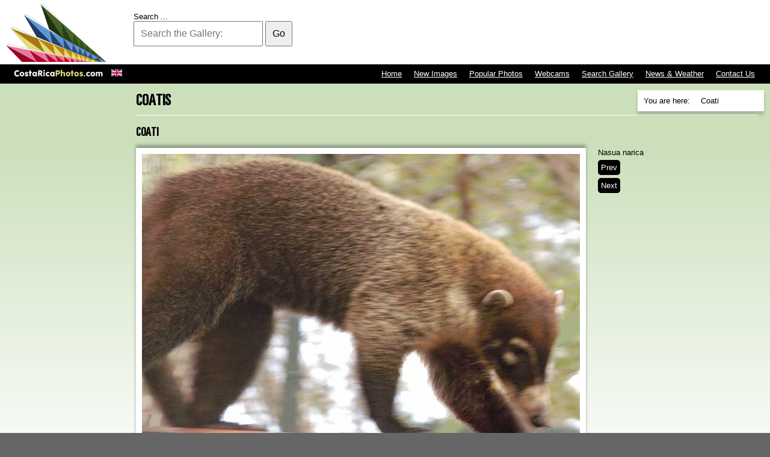

--- FILE ---
content_type: text/html; charset=utf-8
request_url: http://www.costaricaphotos.com/mamals/coatis/6490-coati
body_size: 11509
content:



<!DOCTYPE html>

<html xmlns="http://www.w3.org/1999/xhtml" 

   xml:lang="en-cr" lang="en-gb"  dir="ltr" ><head>




	<base href="http://www.costaricaphotos.com/mamals/coatis/6490-coati" />
	<meta http-equiv="content-type" content="text/html; charset=utf-8" />
	<meta name="author" content="Rodrigo Fernandez" />
	<meta name="generator" content="Joomla! - Open Source Content Management" />
	<title>Coati - Costa Rica Photos, Images &amp; Pictures | Costa Rica Photos, Images &amp; Pictures</title>
	<link href="/templates/greenstretchv2/favicon.ico" rel="shortcut icon" type="image/vnd.microsoft.icon" />
	<link href="http://www.costaricaphotos.com/component/search/?Itemid=183&amp;catid=91&amp;id=6490&amp;format=opensearch" rel="search" title="Search Costa Rica Photos, Images &amp; Pictures" type="application/opensearchdescription+xml" />
	<link href="/media/mod_languages/css/template.css" rel="stylesheet" type="text/css" />
	<style type="text/css">
/* Multithumb 3.7.2 */
 .multithumb {} itemprop="image"
.multithumb_blog {    margin: 0;    float: left; }
 .mtGallery {     margin: 5px;     align: center;     float: none;  }
 .mtCapStyle figcaption {     caption-side: bottom;    font-weight: bold;    color: black;      background-color: #ddd;    text-align:center; }div.mod_search128 input[type="search"]{ width:auto; }
	</style>
	<script src="/media/jui/js/jquery.min.js" type="text/javascript"></script>
	<script src="/media/jui/js/jquery-noconflict.js" type="text/javascript"></script>
	<script src="/media/jui/js/jquery-migrate.min.js" type="text/javascript"></script>
	<script src="/media/system/js/caption.js" type="text/javascript"></script>
	<script src="/media/system/js/html5fallback.js" type="text/javascript"></script>
	<script type="text/javascript">
jQuery(window).on('load',  function() {
				new JCaption('img.caption');
			});
	</script>

<meta name="robots" content="INDEX,FOLLOW" />

<meta property='og:image' content='http://www.blank.net/images/obgrabber/2015-06/b0bcbe3b75.jpeg' />


<link href="/templates/greenstretchv2/css/general.css" type="text/css" rel="stylesheet" />


<script type="text/javascript">
if(screen.width <= 800)
document.write('<meta name="viewport" content="width=device-width, initial-scale=1.0">');
</script>


<script>
  (function(i,s,o,g,r,a,m){i['GoogleAnalyticsObject']=r;i[r]=i[r]||function(){
  (i[r].q=i[r].q||[]).push(arguments)},i[r].l=1*new Date();a=s.createElement(o),
  m=s.getElementsByTagName(o)[0];a.async=1;a.src=g;m.parentNode.insertBefore(a,m)
  })(window,document,'script','//www.google-analytics.com/analytics.js','ga');

  ga('create', 'UA-173987-43', 'auto');
  ga('send', 'pageview');

</script>

</head>

<body class="default">


		<div class="moduletableTopNav">
						<ul class="nav menu">
<li class="item-117 default"><a href="/" class="left"><img src="/images/costaricaphotos.png" alt="Home" /></a></li><li class="item-267"><a href="/contact-us" >Contact Us</a></li><li class="item-595"><a href="/news-weather" >News &amp; Weather</a></li><li class="item-594"><a href="/search-gallery" >Search Gallery</a></li><li class="item-266"><a href="/webcams" >Webcams</a></li><li class="item-265"><a href="/popular-photos" >Popular Photos</a></li><li class="item-264"><a href="/new-images" >New Images</a></li><li class="item-596"><a href="/" >Home</a></li></ul>
		</div>
			<div class="moduletableSearch">
						<div class="searchSearch mod_search128">
	<form action="/mamals/coatis" method="post" class="form-inline">
		<label for="mod-search-searchword" class="element-invisible">Search ...</label> <input name="searchword" id="mod-search-searchword" maxlength="200"  class="inputbox search-query" type="search" size="20" placeholder="Search the Gallery:" /> <button class="button btn btn-primary" onclick="this.form.searchword.focus();">Go</button>		<input type="hidden" name="task" value="search" />
		<input type="hidden" name="option" value="com_search" />
		<input type="hidden" name="Itemid" value="594" />
	</form>
</div>
		</div>
			<div class="moduletable">
						<ul class="breadcrumb krizalys_breadcrumb" itemscope itemtype="http://schema.org/BreadcrumbList"><li class="active">You are here: &nbsp;</li><li itemscope itemprop="itemListElement" itemtype="http://schema.org/ListItem"><a href="/" class="pathway" itemprop="item"><span itemprop="name">Home</span></a><meta property="position" content="1"><span class="divider"><img src="/media/system/images/arrow.png" alt="" /></span></li><li itemscope itemprop="itemListElement" itemtype="http://schema.org/ListItem"><a href="/mamals" class="pathway" itemprop="item"><span itemprop="name">Mamals</span></a><meta property="position" content="2"><span class="divider"><img src="/media/system/images/arrow.png" alt="" /></span></li><li itemscope itemprop="itemListElement" itemtype="http://schema.org/ListItem"><a href="/mamals/coatis" class="pathway" itemprop="item"><span itemprop="name">Coatis</span></a><meta property="position" content="3"><span class="divider"><img src="/media/system/images/arrow.png" alt="" /></span></li><li itemscope itemprop="itemListElement" itemtype="http://schema.org/ListItem" class="active"><span itemprop="item"><span itemprop="name">Coati</span></span><meta property="position" content="4"></li></ul>		</div>
			<div class="moduletable">
						<div class="mod-languages">

	<ul class="lang-inline">
						<li class="lang-active" dir="ltr">
			<a href="/mamals/coatis/6490-coati">
							<img src="/media/mod_languages/images/en.gif" alt="English (UK)" title="English (UK)" />						</a>
			</li>
				</ul>

</div>
		</div>
			<div class="moduletableTopBanner">
						<div class="bannergroupTopBanner">

	<div class="banneritem">
										<script async src="//pagead2.googlesyndication.com/pagead/js/adsbygoogle.js"></script>
<!-- NewCRP 728x90 -->
<ins class="adsbygoogle"
     style="display:inline-block;width:728px;height:90px"
     data-ad-client="ca-pub-0175961646043750"
     data-ad-slot="7684395881"></ins>
<script>
(adsbygoogle = window.adsbygoogle || []).push({});
</script>
				<div class="clr"></div>
	</div>

</div>
		</div>
			<div class="moduletableMidBanner">
						<div class="bannergroupMidBanner">

	<div class="banneritem">
										<script async src="//pagead2.googlesyndication.com/pagead/js/adsbygoogle.js"></script>
<!-- 160x600, CRPHOTOS -->
<ins class="adsbygoogle"
     style="display:inline-block;width:160px;height:600px"
     data-ad-client="ca-pub-0175961646043750"
     data-ad-slot="7101422438"></ins>
<script>
(adsbygoogle = window.adsbygoogle || []).push({});
</script>
				<div class="clr"></div>
	</div>

</div>
		</div>
	

<div id="system-message-container">
	</div>

<div class="item-page" itemscope itemtype="http://schema.org/Article">
	<meta itemprop="inLanguage" content="en-CR" />
		<div class="page-header">
		<h1> Coatis </h1>
	</div>
	
		
			<div class="page-header">
		<h2 itemprop="headline">
							Coati					</h2>
							</div>
					
	
	
		
								<div itemprop="articleBody">
		<div class="img-intro-none"><img src="/images/obgrabber/2015-06/b0bcbe3b75.jpeg"     width="728" height="489"    alt="b0bcbe3b75.jpeg"   class="multithumb"      /></div><div>Nasua narica</div>	</div>

	
	
<ul class="pager pagenav">
	<li class="previous">
		<a href="/mamals/coatis/6494-coati-crossing" rel="prev">
			<span class="icon-chevron-left"></span> Prev		</a>
	</li>
	<li class="next">
		<a href="/mamals/coatis/6495-coatis-feeding" rel="next">
			Next <span class="icon-chevron-right"></span>		</a>
	</li>
</ul>
						</div>


		<div class="moduletableLastBanner">
						<div class="bannergroupLastBanner">

	<div class="banneritem">
										<script async src="//pagead2.googlesyndication.com/pagead/js/adsbygoogle.js"></script>
<!-- CRP336x280 -->
<ins class="adsbygoogle"
     style="display:inline-block;width:336px;height:280px"
     data-ad-client="ca-pub-0175961646043750"
     data-ad-slot="8476863362"></ins>
<script>
(adsbygoogle = window.adsbygoogle || []).push({});
</script>
				<div class="clr"></div>
	</div>

</div>
		</div>
			<div class="moduletableLinks">
							<h3>Related Pictures</h3>
						<!-- BEGIN 'DisplayNews by BK 2.7' -->
<div style="display: table; width: 100%; table-layout: float; "><div style="display: table-cell;  width: 100%; ">
<ol start=><li><span class="title"><a href="/mamals/coatis/6489-coati" >Coati</a></span><br/><div class="item-separator"> </div></li><li><span class="title"><a href="/mamals/coatis/6516-pizote-near-volcán-irazu" >Pizote near volcán Irazu</a></span><br/><div class="item-separator"> </div></li><li><span class="title"><a href="/mamals/coatis/6494-coati-crossing" >Coati crossing</a></span><br/><div class="item-separator"> </div></li><li><span class="title"><a href="/mamals/coatis/6490-coati" >Coati</a></span><br/><div class="item-separator"> </div></li><li><span class="title"><a href="/mamals/coatis/6495-coatis-feeding" >Coatis feeding</a></span><br/><div class="item-separator"> </div></li><li><span class="title"><a href="/mamals/coatis/6496-coatis-feeding-from-tourists" >Coatis feeding from tourists</a></span><br/><div class="item-separator"> </div></li><li><span class="title"><a href="/mamals/coatis/6493-coati-nasua-narica" >Coati (Nasua narica)</a></span><br/><div class="item-separator"> </div></li><li><span class="title"><a href="/mamals/coatis/6492-coati-nasua-narica" >Coati (Nasua narica)</a></span><br/><div class="item-separator"> </div></li><li><span class="title"><a href="/mamals/coatis/6491-coati" >Coati</a></span><br/></li></ol></div></div>

<!-- END 'DisplayNews by BK 2.7' -->
		</div>
			<div class="moduletableCopyright">
							<h3>Terms of Use:</h3>
						

<div class="customCopyright"  >
	<div class="black"><img src="/images/creativecommons.png"      width="88" height="31"    alt="creativecommons"   class="multithumb"      />All photographs and content by <a href="/../" rel="cc:attributionURL">CostaRicaPhotos.com</a> is licensed under a <a href="http://creativecommons.org/licenses/by-nc-nd/3.0/" target="_blank" rel="license">Creative Commons Attribution-NonCommercial-NoDerivs 3.0 Unported License</a>. If you want to use this photograph in your Website, you have to place the following link back to us from the page displaying it : <a href="/../" title="Pictures of Costa Rica by CostaRicaPhotos.com">Photo Courtesy of CostaRicaPhotos.com</a>.<strong><br /> <br /> You can "Copy" &amp; "Paste" the following HTML code into your website :</strong><br /> <input type="text" value="&lt;a href=&quot;http://www.costaricaphotos.com/mamals/coatis/6490-coati&quot; title=&quot;Coati - Costa Rica Photos, Images & Pictures | Costa Rica Photos, Images & Pictures&quot;&gt;Photo Courtesy of CostaRicaPhotos.com&lt;/a&gt;" onclick="this.focus();this.select()" /></div>
You need to <a href="/contact-us">Contact us</a> for any other type of use of this material.<br /> <strong>Thank you and enjoy!</strong></div>
		</div>
			<div class="moduletable clear">
						

<div class="custom clear"  >
	</div>
		</div>
			<div class="moduletableFooter">
						

<div class="customFooter"  >
	<p>Photos &amp; Site Copyright © 2002 - 2015 Sistemas Edenia Internacional S.A. <a href="http://www.crservers.com/">Web Hosting in Costa Rica</a> by CRServers</p></div>
		</div>
	

<div class="g-follow" data-annotation="none" data-height="20" data-href="https://plus.google.com/105136603753935364740" data-rel="publisher"></div>

</body>

</html>

--- FILE ---
content_type: text/html; charset=utf-8
request_url: https://www.google.com/recaptcha/api2/aframe
body_size: 267
content:
<!DOCTYPE HTML><html><head><meta http-equiv="content-type" content="text/html; charset=UTF-8"></head><body><script nonce="E4GzFaybTrCYdzHNoSO2GQ">/** Anti-fraud and anti-abuse applications only. See google.com/recaptcha */ try{var clients={'sodar':'https://pagead2.googlesyndication.com/pagead/sodar?'};window.addEventListener("message",function(a){try{if(a.source===window.parent){var b=JSON.parse(a.data);var c=clients[b['id']];if(c){var d=document.createElement('img');d.src=c+b['params']+'&rc='+(localStorage.getItem("rc::a")?sessionStorage.getItem("rc::b"):"");window.document.body.appendChild(d);sessionStorage.setItem("rc::e",parseInt(sessionStorage.getItem("rc::e")||0)+1);localStorage.setItem("rc::h",'1769664326300');}}}catch(b){}});window.parent.postMessage("_grecaptcha_ready", "*");}catch(b){}</script></body></html>

--- FILE ---
content_type: text/css
request_url: http://www.costaricaphotos.com/templates/greenstretchv2/css/general.css
body_size: 4178
content:
@font-face {font-family:"Univers"; src:url("Univers59ultraCondensed.ttf");}

html {
	width:100%;
	height:100%;
    -webkit-text-size-adjust:none;
	background:#666;
}

body {
	margin:0;
	padding:0 20px;
	font:13px Arial, Helvetica, sans-serif;
	background: #cbdfbb; /* Old browsers */
	background: -moz-linear-gradient(top, #cbdfbb 20%, #ffffff 70%); /* FF3.6+ */
	background: -webkit-gradient(linear, left top, left bottom, color-stop(20%,#cbdfbb), color-stop(70%,#ffffff)); /* Chrome,Safari4+ */
	background: -webkit-linear-gradient(top, #cbdfbb 20%,#ffffff 70%); /* Chrome10+,Safari5.1+ */
	background: -o-linear-gradient(top, #cbdfbb 20%,#ffffff 70%); /* Opera 11.10+ */
	background: -ms-linear-gradient(top, #cbdfbb 20%,#ffffff 70%); /* IE10+ */
	background: linear-gradient(to bottom, #cbdfbb 20%,#ffffff 70%); /* W3C */
	filter: progid:DXImageTransform.Microsoft.gradient( startColorstr='#cbdfbb', endColorstr='#ffffff',GradientType=0 ); /* IE6-9 */
}

.span12 {width:8.3%;}
.span11 {width:9%;}
.span10 {width:11.1%;}
.span9 {width:11.1%;}
.span8 {width:12.5%;}
.span7 {width:14.2%;}
.moduletableMidBanner,
.span6 {width:16.6%;}
.moduletableHome,
.moduletableLinks li,
div.moduletableGallery li,
.moduletableHome li ul li a,
.moduletableHome li ul li ul li a,
.span5 {width:20%;}
div.moduletableHome + div.moduletableGallery li,

.span4 {width:25%;}
.span3 {width:33.3%;}
.span2 {width:50%;}
.moduletableLinks,
.span1 {width:100%;}
.home div.moduletableGallery { width:80%;}
div.moduletableGallery,
.search,
.item-page,
.item-pagehome { width:83.4%;}

.userdata > div,
.userdata .unstyled li,
.moduletableLinks li,
.moduletableHome,
.span12,
.span11,
.span10,
.span9,
.span8,
.span7,
.span6,
.span5,
.span4,
.span3,
.span2 {display:inline-block; vertical-align:top; margin-right:-4px; float:none;}

.moduletableGallery li {display:inline-block; vertical-align:top; margin-right:0; float:none; height:165px !important; overflow:hidden;}

.moduletableMidBanner,
.item-pagehome,
.item-page,
.search,
.moduletableHome li ul li a,
.moduletableHome li ul li ul li a { float:left; vertical-align:top;}

img  {border:none;}
h1, h2, h3, h4, h5, h6,
ol, ul, li {margin:0; padding:0; list-style:none;}

h1, h2, h3, .blogCreative .title {font-family:Univers, Arial, Helvetica, sans-serif; text-transform:uppercase;}

.clear {clear:both;}
.left {float:left;}
.right {float:right;}

.blog-featured .item-image,
.blog .item-image {height:180px; width:180px; overflow:hidden; text-align:center;}
.blog-featured .item-image img,
.blog .item-image img {height:180px;}

.row-fluid .span2 {width:20%;}
.row-fluid > div {display:inline-block; margin-right:-4px;}

.breadcrumb {
	position:absolute;
	right:10px;
	top:150px;
	z-index:99999;
	min-width:200px;
	background:#FFF;
	-webkit-box-shadow:0 5px 5px rgba(0, 0, 0, 0.2);
	-moz-box-shadow:0 5px 5px rgba(0, 0, 0, 0.2);
	box-shadow:0 5px 5px rgba(0, 0, 0, 0.2);
	max-height:200px;
	overflow-x:hidden;
	overflow-y:auto;
	padding:5px;
} .breadcrumb img,
  .breadcrumb li + li {display:none;
} .breadcrumb > *,
  .breadcrumb:hover li {display:block;
} .breadcrumb > * + * { border-top:1px dotted #ddd;
} .breadcrumb .showHere:after {
	width: 0; 
	height: 0; 
	border-left:5px solid transparent;
	border-right:5px solid transparent;
	border-top:5px solid #000;
	content:"";
	right:5px;
	top:10px;
	position:absolute;
} .breadcrumb li.active {padding:5px; display: inline-block; border:none !important;}
  .breadcrumb:hover li + li.active { padding:0; display:block; text-decoration:none; color:#333; border-top:1px dotted #ddd !important;
} .breadcrumb:hover li + li.active span span {padding:5px; display:block;
} .breadcrumb a { padding:5px; display:block; text-decoration:none; color:#333;
} .breadcrumb a:hover { background:#eee;
}

.article-info { margin:0; float:left;}
.published { margin-left:0;}
.article-info + div { clear:both; padding-top:20px;}

.menu li {padding:0 5px; position:relative;}
.menu li a {padding:5px; display:block;}
.menu li ul {display:none; position:absolute; left:0;}

#system-message-container { position:absolute; top:10px; left:10px; right:10px;
} #system-message-container > div {background:#F00; color:#FFF; padding:20px;
	-moz-box-shadow:0 -2px 2px rgba(0,0,0,0.3);
	-webkit-box-shadow:0 -2px 2px rgba(0,0,0,0.3);
	box-shadow:0 -2px 2px rgba(0,0,0,0.3);
}
.moduletableHome {position:relative; height:250px;}
.moduletableHome li ul { display:none;
	position:absolute;
	z-index:99;
	left:100%;
	width:400%;
	top:0;
	bottom:-30px;
	margin:0 0 0 -10px;
	padding:3px 15px 3px 0;
	background: -moz-linear-gradient(top, rgba(0,0,0,0.85) 0%, rgba(0,0,0,0.8) 100%); /* FF3.6+ */
	background: -webkit-gradient(linear, left top, left bottom, color-stop(0%,rgba(0,0,0,0.85)), color-stop(100%,rgba(0,0,0,0.8))); /* Chrome,Safari4+ */
	background: -webkit-linear-gradient(top, rgba(0,0,0,0.85) 0%,rgba(0,0,0,0.8) 100%); /* Chrome10+,Safari5.1+ */
	background: -o-linear-gradient(top, rgba(0,0,0,0.85) 0%,rgba(0,0,0,0.8) 100%); /* Opera 11.10+ */
	background: -ms-linear-gradient(top, rgba(0,0,0,0.85) 0%,rgba(0,0,0,0.8) 100%); /* IE10+ */
	background: linear-gradient(to bottom, rgba(0,0,0,0.85) 0%,rgba(0,0,0,0.8) 100%); /* W3C */
	filter: progid:DXImageTransform.Microsoft.gradient( startColorstr='#d9000000', endColorstr='#cc000000',GradientType=0 ); /* IE6-9 */
} .moduletableHome li ul ul { width: auto; height:0; margin:0; left:auto; display:inline; background:none; position: static;
}

div.moduletableGallery + div.moduletableGallery  { float:right; margin:0; padding-top:10px;}

div.moduletableGallery + div.moduletableLastBanner,
div.moduletableGallery + div.moduletableLastBanner + div.moduletableLinks,
div.moduletableGallery + div.moduletableLastBanner + div.moduletableLinks + div.moduletableCopyright,
div.search + div.moduletableCopyright,
div.moduletableGallery + div.moduletableLastBanner + div.moduletable + div.moduletableLinks,
.moduletableLinks li br {display:none;}

.moduletableLinks li a {padding:2px 0; display:block; color:#666; text-decoration:none; font-size:11px; height:16px; overflow:hidden;}
.moduletableHome li a {padding:2px 0 3px; display:block; color:#666; text-decoration:none;}
.moduletableHome li { display:block;}
.moduletableHome li:hover a {color:#C00; border-right:10px solid #C00; padding:8px 5px; background:#eee; margin:0;}
.moduletableHome li ul li a,
.moduletableHome li:hover ul li a {padding:0; margin:0; color:#fff; height:18px; overflow:hidden; border:none; text-indent:20px; background:none;}
.moduletableHome li ul li a:hover {text-decoration:underline;}
.moduletableHome h4,
.moduletableHome h5,
.moduletableHome h6 { font-size:11px; font-weight:normal;}

.moduletableHome li:hover ul,
.moduletableHome li ul:hover,
.menu li ul li,
.menu li:hover ul {display:block;}

.moduletableLinks h3,
.moduletableHome h3 {padding:0 0 5px; border-bottom:solid #CCC 1px; height:15px;}
.categories-moduleHome { border-top:solid #fff 1px;}

.moduletableLinks h3 {margin-bottom:10px;}

div.page-header + div.page-header {border-top:solid #fff 1px; padding:5px 0;}
div.moduletableLinks {margin:10px 0; clear:both;}

div.page-header + div.page-header + div,
div.page-header + div.page-header + div + div { position:relative;}

div.page-header h1 { margin:0 0 10px;}
div.page-header h2 { padding:10px 0;}

.home .moduletableGallery {margin:10px -4px 10px 0;}

.Countryside,
.CostaRicanLife,
.Nature { height:190px; clear:right;}
 
.moduletableGallery {margin:10px -4px 0 0; border-top:solid #CCC 1px; display:inline-block;}
.moduletableGallery li {padding-top:20px; height:233px; overflow:hidden;}
.moduletableGallery li a {width:100%; display:block; overflow:hidden; margin:auto; height:15px;
} .moduletableGallery li .title a,
  .moduletableGallery li a { margin-left:10px; padding-left:15px; width:80%;
background: -moz-linear-gradient(-45deg, rgba(0,0,0,0.65) 0%, rgba(0,0,0,0) 100%); /* FF3.6+ */
background: -webkit-gradient(linear, left top, right bottom, color-stop(0%,rgba(0,0,0,0.65)), color-stop(100%,rgba(0,0,0,0))); /* Chrome,Safari4+ */
background: -webkit-linear-gradient(-45deg, rgba(0,0,0,0.65) 0%,rgba(0,0,0,0) 100%); /* Chrome10+,Safari5.1+ */
background: -o-linear-gradient(-45deg, rgba(0,0,0,0.65) 0%,rgba(0,0,0,0) 100%); /* Opera 11.10+ */
background: -ms-linear-gradient(-45deg, rgba(0,0,0,0.65) 0%,rgba(0,0,0,0) 100%); /* IE10+ */
background: linear-gradient(135deg, rgba(0,0,0,0.65) 0%,rgba(0,0,0,0) 100%); /* W3C */
filter: progid:DXImageTransform.Microsoft.gradient( startColorstr='#a6000000', endColorstr='#00000000',GradientType=1 ); /* IE6-9 fallback on horizontal gradient */
}

.userdata .unstyled li {padding:10px 10px 0 0;}
.userdata > * {padding-left:10px;}
.item-image { padding:10px 0; float:left;}

.contact .page-header,
.contact h3,
a.mobileMenu,
.moduletableGallery br { display:none;}

.moduletableGallery li { padding:0; position:relative; padding:10px 0 0;}
.moduletableGallery li a { position:absolute; text-decoration:none; color:#fff; text-shadow:0 1px 1px #000; padding:5px 4px 5px 15px;}

.moduletableGallery li br + a,
.moduletableGallery li img { min-height:100%; width:100%; position:static; padding:0;}
.moduletableGallery li br + a { height:165px; width:auto; overflow:hidden; padding:0; background:none;}
.moduletableGallery li a { height:auto;}

.moduletableTopNav {border-bottom:32px solid #000; left:0; right:0; padding-right:15px; position:absolute; height:107px; background:#FFF;}
.moduletableTopNav li + li { float:right; position:relative; size:999; padding-top:110px;}
.moduletableTopNav li a { color:#FFF;}

.moduletableTopBanner {position:absolute; top:10px; right:10px;}
.bannergroup { clear:both; margin-top:8px;}


.mod-languages { left:180px; top:115px; position:absolute;}

.moduletableFooter {margin:20px -20px 0; color:#FFF; background:#666; }
.moduletableFooter a {color:#eeeeee;}
.moduletableFooter img { float:right; padding:5px 10px; height:31px;}
.moduletableFooter img + img { border-right:1px dotted #CCC;}
.moduletableFooter > div { margin:auto; padding:10px;}

.dropdown-menu { float:right; margin:-22px 0 0;}

fieldset  { border:none; margin:0; padding:0;}

.moduletableGallery > div > div ol {
	margin:0 -10px 0 -5px;
	background:#FFF;
	-moz-box-shadow:0 -2px 2px rgba(0,0,0,0.3);
	-webkit-box-shadow:0 -2px 2px rgba(0,0,0,0.3);
	box-shadow:0 -2px 2px rgba(0,0,0,0.3);
	padding:0 10px 10px 0;
	position:relative;
}

.blog > div,
.item-pagehome > div { padding:0; line-height:20px; color:#333;}
.item-pagehome,
.blog,
.contact,
.moduletableMidBanner,
.search,
.reset,
.logout,
.login,
.item-page { padding-top:150px;}

.btn-toolbar > * { display:inline-block; vertical-align:top;}

div.item-image + div { float:right; position:relative; padding:20px 0; } 
a.metro {
	margin:10px 0; border-top:1px solid #000; padding-top:10px;
}

.img-intro-none { padding:0 20px 10px 0; float:left;}

.moduletableCopyright { clear:both; padding-bottom:20px;}
.black { margin:20px -10px 10px; padding: 10px; color:#000; font-size:11px; background:#eee; border-bottom:1px solid #CCC; border-top:1px solid #CCC;}
.black a { color:#666;}
.black input { background:#CCC; padding:5px; margin:5px 0; width:50%;}
.black img { float:left; margin:0 10px 5px 0;}

.moduletableLastBanner,
.moduletableBotHomeBanner { position: relative; clear:both;}
.moduletableLastBanner .bannergroupLastBanner { position:absolute; right:0; top:-295px;}
.home .moduletableLastBanner .bannergroupLastBanner { display:none;}
.home .moduletableBotHomeBanner .bannergroupBotHomeBanner { position:absolute; left:0; bottom:0;}

.pagenav a, .pagination a, .pagination span {
	background:#eee;
	padding:5px;
	margin:5px 5px 0 0;
	-moz-border-radius:5px;
	border-radius:5px;
	color:#000;
	text-decoration:none;
	display:inline-block;
} .pagenav a {
	background:#000;
	padding:5px;
	margin:5px 5px 0 0;
	-moz-border-radius:5px;
	border-radius:5px;
	color:#FFF;
	text-decoration:none;
} .pagenav a:hover {
	background:#08C;
} .pagination li {display:inline-block;}

.moduletableSearch { position:absolute; top:20px; left:16.6%; padding-left:10px;}
.moduletableSearch input,
.moduletableSearch button { padding:10px; font-size:16px; display:inline-block; vertical-align:middle;}
.moduletableSearch label { display:block;}

.icon-search:before {
  content: "Search";
} .search .result-text { display:none;}

.weather img { float:left; padding:10px 10px 10px 0;}
.news b + img { float:left; padding:0 20px 50px 0;}
.weather div,
.news div { padding-top:10px; margin:10px 20px 0 0; border-top:1px dotted #ddd;}
.news { line-height:20px;}
.weather h2 {clear:both;}

.img-intro-none img {
	border:10px solid #fff;
	-moz-box-shadow:0 -5px 5px rgba(0,0,0,0.3);
	-webkit-box-shadow:0 -5px 5px rgba(0,0,0,0.3);
	box-shadow:0 -5px 5px rgba(0,0,0,0.3);
}

.moduletableCreative { float:right; margin:-41px -5px 0 20px; background:#FFF; position:relative;}
.home div.page-header + div.page-header { background: #fff; padding:0 10px; margin:0 -5px 0 -10px;}
.moduletableCreative + p {
	background: #fff;
	display:block;
	padding:10px;
	margin:0 -5px 20px -10px;
	-moz-box-shadow:0 2px 2px rgba(0,0,0,0.3);
	-webkit-box-shadow:0 2px 2px rgba(0,0,0,0.3);
	box-shadow:0 2px 2px rgba(0,0,0,0.3);
	min-height:180px;
}

.blogCreative { padding:20px;}
.blogCreative .title a { position:absolute; color:#FFF; text-decoration:none; font-size:46px; right:18px; bottom:26px;}
.blogCreative span.title + a {display:block;}
.blogCreative img {width:728px; height:200px;}

.newsPage .item-page { float:none;}
.newsPage table {
	margin-top:20px;
	padding:10px;
	background:#FFF;
	-moz-box-shadow:0 -2px 2px rgba(0,0,0,0.3);
	-webkit-box-shadow:0 -2px 2px rgba(0,0,0,0.3);
	box-shadow:0 -2px 2px rgba(0,0,0,0.3);
}

@media screen and (min-width:0) and (max-width:1222px) {
div.moduletableGallery li {width:20%;}
.moduletableGallery li {height:160px !important;}
} @media screen and (min-width:0) and (max-width:1040px) {
div.moduletableGallery li {width:25%;}
.moduletableGallery li {height:110px !important;}
} @media screen and (min-width:0) and (max-width:796px) {
.blogCreative .title a {font-size:30px; right:18px; bottom:10px;}
.img-intro-none img { border-left:none; border-right:none;}
.blogCreative span.title + a { border-left:none;}
.moduletableCreative { float:none; margin:0 -10px; background:#FFF; position:relative;}
.home div.page-header + div.page-header { margin:5px -10px 0;}
.moduletableCreative + p { margin:0 -10px 20px -10px; height:auto;}
.blogCreative { padding:10px 0;}
.blogCreative img { border-left: none; width:100%; height: auto;}
div.item-image + div { padding:0 10px; float:none;}
body {padding:0 10px;}
.item-image img { width:100%;}
.item-page,
div.moduletableHome + div.moduletableGallery,
div.moduletableLinks + div.moduletableGallery,
.moduletableLinks,
.moduletableHome { width:100%;}
.moduletableFooter {margin:0 -10px;}

div.moduletableGallery li {width:33%;}
.breadcrumb {top:10px; right:0 ;margin:97px 0 5px; font-size:11px; background:#333; color:#fff;}

.moduletableHome li ul:after {
  content: "";
  display: table;
  clear: both;
}
div.moduletableGallery,
.item-page,
.item-pagehome,
.banneritem { width:100% !important;}
.moduletableTopNav li + li + li + li + li + li,
.moduletableMidBanner,
.moduletableLastBanner,
.moduletableBotHomeBanner,
.moduletableSearch,
.moduletableTopBanner { display:none;}
.moduletableTopNav { padding-right:5px;}
.moduletableTopNav li + li { padding-top:0 !important; clear:right; margin:0; display:block;}
.moduletableTopNav li + li a { color:#333; text-align:right; float:right;}
div.page-header h1 { margin:0; font-size:20px;}
.categories-moduleHome { margin-top:0;}
.img-intro-none { padding:10px 0; margin:0 -10px;}
.img-intro-none img {width:100%; height:auto;}
.moduletableLinks li,
.moduletableHome li ul li a,
.moduletableHome li ul li ul li a,
.span6,
.span5 {width:50%;}
.moduletableGallery { border:none; margin-top:0;}
.moduletableGallery ol { width:auto;}
a.mobileMenu {
	-moz-border-radius:5px 5px 0 0;
	border-radius:5px 5px 0 0;
	display:block;
	-moz-box-shadow:0 -2px 2px rgba(0,0,0,0.3);
	-webkit-box-shadow:0 -2px 2px rgba(0,0,0,0.3);
	box-shadow:0 -2px 2px rgba(0,0,0,0.3);
	text-decoration:none;
	font:16px Univers, Arial, Helvetica, sans-serif;
	color:#FFF;
	height:25px; width:50px; background: #C00; text-align:center; margin-top:-25px; position:absolute; z-index:1; right:0;}
.moduletableHome { height:auto;}
.moduletableHome li ul {left:0; position:static; height:auto; width:100%; background:none; }
.moduletableHome > li > ul {overflow: hidden;}
.moduletableHome li { background:#666;}
.moduletableHome li:hover,
.moduletableHome li:hover li { background: #999;}
.moduletableHome li a {color:#FFF; border-bottom:1px solid #7c7c7c; padding:8px 0; display:block; text-indent:5px;}
.moduletableHome li ul li a,
.moduletableHome li ul li ul li a,
.moduletableHome li ul li ul li ul li a {padding:8px 0; float:left; text-indent:0; display:inline; text-decoration:none; border-top:1px solid #7c7c7c; border-bottom:1px solid #7c7c7c;}
.moduletableHome li:hover a {color:#FFF; background:#000; border-right:none; margin-left:0; border-bottom:1px solid #7c7c7c; padding-bottom:8px;}
.categories-moduleHome { display: none; padding-top:0;}
a.mobileMenu:hover + ul.categories-moduleHome,
ul.categories-moduleHome:hover { display:block;}
.home .moduletableGallery ol {width:1000px;}
.home .moduletableGallery > div { display:block !important;}
.home .moduletableGallery > div > div {
	overflow-x:scroll;
	-webkit-overflow-scrolling: touch;
	padding:0 10px;
	margin:0 -20px 0 -10px;
	display:block !important;}
.moduletableGallery > div > div ol { margin:0 -5px; padding:0 10px 10px 0;}
.moduletableHome:hover {
	-moz-box-shadow:0 10px 0 rgba(0,0,0,0.5);
	-webkit-box-shadow:0 10px 0 rgba(0,0,0,0.5);
	box-shadow:0 10px 0 rgba(0,0,0,0.5);
	position:relative;
	z-index:9999;
}
.moduletableLinks { margin-bottom:10px;}
div.page-header h2 { padding:5px 0 0;}
.home .moduletableGallery { margin:0 -4px 0 0; height:170px;}
.home .moduletableGallery li {height:150px !important;}
.pagenav li { display:inline-block; margin-bottom:10px;}
} @media screen and (min-width:0) and (max-width:520px) {
div.moduletableGallery li {width:50%;}
.moduletableGallery li {height:130px !important;}
.moduletableFooter p { clear:both; padding-top:10px; border-top:1px dotted #CCC;}
.moduletableFooter img + img { float:left; border:none; padding-left:0; padding-bottom:10px;}
} @media screen and (min-width:0) and (max-width:320px) {
.moduletableGallery li {height:90px !important;}
}